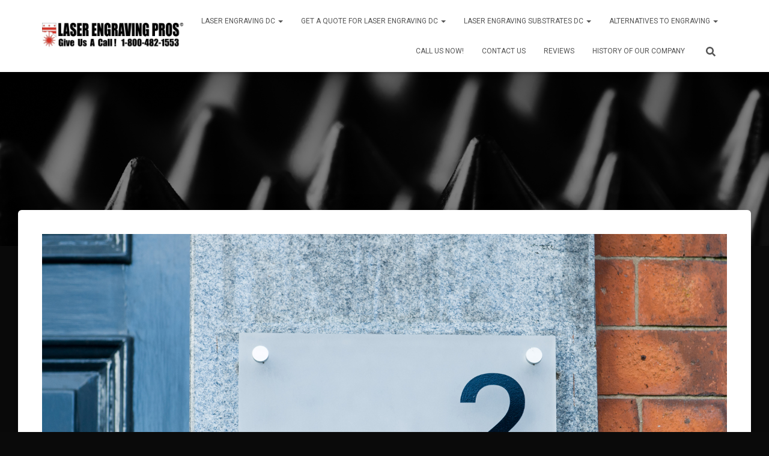

--- FILE ---
content_type: text/html; charset=UTF-8
request_url: https://laserengravingdc.com/custom-plastic-tags-in-bulk-quantity-do-it/frosted-perspex-panel-showing-number-two-with-red-brick-and-painted-wooden-door-background/
body_size: 11784
content:
<!DOCTYPE html>
<html lang="en-US">

<head>
	<meta charset='UTF-8'>
	<meta name="viewport" content="width=device-width, initial-scale=1">
	<link rel="profile" href="https://gmpg.org/xfn/11">
		<meta name='robots' content='index, follow, max-image-preview:large, max-snippet:-1, max-video-preview:-1' />

	<!-- This site is optimized with the Yoast SEO plugin v22.3 - https://yoast.com/wordpress/plugins/seo/ -->
	<title>- Laser Engraving Pros 2 Now In DC!</title>
	<link rel="canonical" href="https://laserengravingdc.com/custom-plastic-tags-in-bulk-quantity-do-it/frosted-perspex-panel-showing-number-two-with-red-brick-and-painted-wooden-door-background/" />
	<meta property="og:locale" content="en_US" />
	<meta property="og:type" content="article" />
	<meta property="og:title" content="- Laser Engraving Pros 2 Now In DC!" />
	<meta property="og:url" content="https://laserengravingdc.com/custom-plastic-tags-in-bulk-quantity-do-it/frosted-perspex-panel-showing-number-two-with-red-brick-and-painted-wooden-door-background/" />
	<meta property="og:site_name" content="Laser Engraving Pros 2 Now In DC!" />
	<meta property="article:modified_time" content="2023-10-14T09:29:10+00:00" />
	<meta property="og:image" content="https://laserengravingdc.com/custom-plastic-tags-in-bulk-quantity-do-it/frosted-perspex-panel-showing-number-two-with-red-brick-and-painted-wooden-door-background" />
	<meta property="og:image:width" content="3300" />
	<meta property="og:image:height" content="2196" />
	<meta property="og:image:type" content="image/jpeg" />
	<meta name="twitter:card" content="summary_large_image" />
	<script type="application/ld+json" class="yoast-schema-graph">{"@context":"https://schema.org","@graph":[{"@type":"WebPage","@id":"https://laserengravingdc.com/custom-plastic-tags-in-bulk-quantity-do-it/frosted-perspex-panel-showing-number-two-with-red-brick-and-painted-wooden-door-background/","url":"https://laserengravingdc.com/custom-plastic-tags-in-bulk-quantity-do-it/frosted-perspex-panel-showing-number-two-with-red-brick-and-painted-wooden-door-background/","name":"- Laser Engraving Pros 2 Now In DC!","isPartOf":{"@id":"https://laserengravingdc.com/#website"},"primaryImageOfPage":{"@id":"https://laserengravingdc.com/custom-plastic-tags-in-bulk-quantity-do-it/frosted-perspex-panel-showing-number-two-with-red-brick-and-painted-wooden-door-background/#primaryimage"},"image":{"@id":"https://laserengravingdc.com/custom-plastic-tags-in-bulk-quantity-do-it/frosted-perspex-panel-showing-number-two-with-red-brick-and-painted-wooden-door-background/#primaryimage"},"thumbnailUrl":"https://laserengravingdc.com/wp-content/uploads/2020/04/35.jpg","datePublished":"2023-10-14T09:28:39+00:00","dateModified":"2023-10-14T09:29:10+00:00","breadcrumb":{"@id":"https://laserengravingdc.com/custom-plastic-tags-in-bulk-quantity-do-it/frosted-perspex-panel-showing-number-two-with-red-brick-and-painted-wooden-door-background/#breadcrumb"},"inLanguage":"en-US","potentialAction":[{"@type":"ReadAction","target":["https://laserengravingdc.com/custom-plastic-tags-in-bulk-quantity-do-it/frosted-perspex-panel-showing-number-two-with-red-brick-and-painted-wooden-door-background/"]}]},{"@type":"ImageObject","inLanguage":"en-US","@id":"https://laserengravingdc.com/custom-plastic-tags-in-bulk-quantity-do-it/frosted-perspex-panel-showing-number-two-with-red-brick-and-painted-wooden-door-background/#primaryimage","url":"https://laserengravingdc.com/wp-content/uploads/2020/04/35.jpg","contentUrl":"https://laserengravingdc.com/wp-content/uploads/2020/04/35.jpg","width":3300,"height":2196},{"@type":"BreadcrumbList","@id":"https://laserengravingdc.com/custom-plastic-tags-in-bulk-quantity-do-it/frosted-perspex-panel-showing-number-two-with-red-brick-and-painted-wooden-door-background/#breadcrumb","itemListElement":[{"@type":"ListItem","position":1,"name":"Home","item":"https://laserengravingdc.com/"},{"@type":"ListItem","position":2,"name":"Custom Plastic Tags in Bulk Quantity &#8211; Get it Done Right!","item":"https://laserengravingdc.com/custom-plastic-tags-in-bulk-quantity-do-it/"}]},{"@type":"WebSite","@id":"https://laserengravingdc.com/#website","url":"https://laserengravingdc.com/","name":"Laser Engraving Pros Now In DC!","description":"Got A Project?","publisher":{"@id":"https://laserengravingdc.com/#organization"},"potentialAction":[{"@type":"SearchAction","target":{"@type":"EntryPoint","urlTemplate":"https://laserengravingdc.com/?s={search_term_string}"},"query-input":"required name=search_term_string"}],"inLanguage":"en-US"},{"@type":"Organization","@id":"https://laserengravingdc.com/#organization","name":"Laser Engraving Pros","url":"https://laserengravingdc.com/","logo":{"@type":"ImageObject","inLanguage":"en-US","@id":"https://laserengravingdc.com/#/schema/logo/image/","url":"https://laserengravingdc.com/wp-content/uploads/2019/09/cropped-Logo.jpg","contentUrl":"https://laserengravingdc.com/wp-content/uploads/2019/09/cropped-Logo.jpg","width":1000,"height":184,"caption":"Laser Engraving Pros"},"image":{"@id":"https://laserengravingdc.com/#/schema/logo/image/"}}]}</script>
	<!-- / Yoast SEO plugin. -->


<link rel='dns-prefetch' href='//www.googletagmanager.com' />
<link rel='dns-prefetch' href='//fonts.googleapis.com' />
<link rel="alternate" type="application/rss+xml" title="Laser Engraving Pros 2 Now In DC! &raquo; Feed" href="https://laserengravingdc.com/feed/" />
<link rel="alternate" type="application/rss+xml" title="Laser Engraving Pros 2 Now In DC! &raquo; Comments Feed" href="https://laserengravingdc.com/comments/feed/" />
<link rel="alternate" type="application/rss+xml" title="Laser Engraving Pros 2 Now In DC! &raquo;  Comments Feed" href="https://laserengravingdc.com/custom-plastic-tags-in-bulk-quantity-do-it/frosted-perspex-panel-showing-number-two-with-red-brick-and-painted-wooden-door-background/feed/" />
<script type="text/javascript">
/* <![CDATA[ */
window._wpemojiSettings = {"baseUrl":"https:\/\/s.w.org\/images\/core\/emoji\/14.0.0\/72x72\/","ext":".png","svgUrl":"https:\/\/s.w.org\/images\/core\/emoji\/14.0.0\/svg\/","svgExt":".svg","source":{"concatemoji":"https:\/\/laserengravingdc.com\/wp-includes\/js\/wp-emoji-release.min.js?ver=6.4.5"}};
/*! This file is auto-generated */
!function(i,n){var o,s,e;function c(e){try{var t={supportTests:e,timestamp:(new Date).valueOf()};sessionStorage.setItem(o,JSON.stringify(t))}catch(e){}}function p(e,t,n){e.clearRect(0,0,e.canvas.width,e.canvas.height),e.fillText(t,0,0);var t=new Uint32Array(e.getImageData(0,0,e.canvas.width,e.canvas.height).data),r=(e.clearRect(0,0,e.canvas.width,e.canvas.height),e.fillText(n,0,0),new Uint32Array(e.getImageData(0,0,e.canvas.width,e.canvas.height).data));return t.every(function(e,t){return e===r[t]})}function u(e,t,n){switch(t){case"flag":return n(e,"\ud83c\udff3\ufe0f\u200d\u26a7\ufe0f","\ud83c\udff3\ufe0f\u200b\u26a7\ufe0f")?!1:!n(e,"\ud83c\uddfa\ud83c\uddf3","\ud83c\uddfa\u200b\ud83c\uddf3")&&!n(e,"\ud83c\udff4\udb40\udc67\udb40\udc62\udb40\udc65\udb40\udc6e\udb40\udc67\udb40\udc7f","\ud83c\udff4\u200b\udb40\udc67\u200b\udb40\udc62\u200b\udb40\udc65\u200b\udb40\udc6e\u200b\udb40\udc67\u200b\udb40\udc7f");case"emoji":return!n(e,"\ud83e\udef1\ud83c\udffb\u200d\ud83e\udef2\ud83c\udfff","\ud83e\udef1\ud83c\udffb\u200b\ud83e\udef2\ud83c\udfff")}return!1}function f(e,t,n){var r="undefined"!=typeof WorkerGlobalScope&&self instanceof WorkerGlobalScope?new OffscreenCanvas(300,150):i.createElement("canvas"),a=r.getContext("2d",{willReadFrequently:!0}),o=(a.textBaseline="top",a.font="600 32px Arial",{});return e.forEach(function(e){o[e]=t(a,e,n)}),o}function t(e){var t=i.createElement("script");t.src=e,t.defer=!0,i.head.appendChild(t)}"undefined"!=typeof Promise&&(o="wpEmojiSettingsSupports",s=["flag","emoji"],n.supports={everything:!0,everythingExceptFlag:!0},e=new Promise(function(e){i.addEventListener("DOMContentLoaded",e,{once:!0})}),new Promise(function(t){var n=function(){try{var e=JSON.parse(sessionStorage.getItem(o));if("object"==typeof e&&"number"==typeof e.timestamp&&(new Date).valueOf()<e.timestamp+604800&&"object"==typeof e.supportTests)return e.supportTests}catch(e){}return null}();if(!n){if("undefined"!=typeof Worker&&"undefined"!=typeof OffscreenCanvas&&"undefined"!=typeof URL&&URL.createObjectURL&&"undefined"!=typeof Blob)try{var e="postMessage("+f.toString()+"("+[JSON.stringify(s),u.toString(),p.toString()].join(",")+"));",r=new Blob([e],{type:"text/javascript"}),a=new Worker(URL.createObjectURL(r),{name:"wpTestEmojiSupports"});return void(a.onmessage=function(e){c(n=e.data),a.terminate(),t(n)})}catch(e){}c(n=f(s,u,p))}t(n)}).then(function(e){for(var t in e)n.supports[t]=e[t],n.supports.everything=n.supports.everything&&n.supports[t],"flag"!==t&&(n.supports.everythingExceptFlag=n.supports.everythingExceptFlag&&n.supports[t]);n.supports.everythingExceptFlag=n.supports.everythingExceptFlag&&!n.supports.flag,n.DOMReady=!1,n.readyCallback=function(){n.DOMReady=!0}}).then(function(){return e}).then(function(){var e;n.supports.everything||(n.readyCallback(),(e=n.source||{}).concatemoji?t(e.concatemoji):e.wpemoji&&e.twemoji&&(t(e.twemoji),t(e.wpemoji)))}))}((window,document),window._wpemojiSettings);
/* ]]> */
</script>
<style id='wp-emoji-styles-inline-css' type='text/css'>

	img.wp-smiley, img.emoji {
		display: inline !important;
		border: none !important;
		box-shadow: none !important;
		height: 1em !important;
		width: 1em !important;
		margin: 0 0.07em !important;
		vertical-align: -0.1em !important;
		background: none !important;
		padding: 0 !important;
	}
</style>
<link rel='stylesheet' id='wp-block-library-css' href='https://laserengravingdc.com/wp-includes/css/dist/block-library/style.min.css?ver=6.4.5' type='text/css' media='all' />
<style id='classic-theme-styles-inline-css' type='text/css'>
/*! This file is auto-generated */
.wp-block-button__link{color:#fff;background-color:#32373c;border-radius:9999px;box-shadow:none;text-decoration:none;padding:calc(.667em + 2px) calc(1.333em + 2px);font-size:1.125em}.wp-block-file__button{background:#32373c;color:#fff;text-decoration:none}
</style>
<style id='global-styles-inline-css' type='text/css'>
body{--wp--preset--color--black: #000000;--wp--preset--color--cyan-bluish-gray: #abb8c3;--wp--preset--color--white: #ffffff;--wp--preset--color--pale-pink: #f78da7;--wp--preset--color--vivid-red: #cf2e2e;--wp--preset--color--luminous-vivid-orange: #ff6900;--wp--preset--color--luminous-vivid-amber: #fcb900;--wp--preset--color--light-green-cyan: #7bdcb5;--wp--preset--color--vivid-green-cyan: #00d084;--wp--preset--color--pale-cyan-blue: #8ed1fc;--wp--preset--color--vivid-cyan-blue: #0693e3;--wp--preset--color--vivid-purple: #9b51e0;--wp--preset--color--accent: #000000;--wp--preset--color--background-color: #0a0a0a;--wp--preset--color--header-gradient: #000000;--wp--preset--gradient--vivid-cyan-blue-to-vivid-purple: linear-gradient(135deg,rgba(6,147,227,1) 0%,rgb(155,81,224) 100%);--wp--preset--gradient--light-green-cyan-to-vivid-green-cyan: linear-gradient(135deg,rgb(122,220,180) 0%,rgb(0,208,130) 100%);--wp--preset--gradient--luminous-vivid-amber-to-luminous-vivid-orange: linear-gradient(135deg,rgba(252,185,0,1) 0%,rgba(255,105,0,1) 100%);--wp--preset--gradient--luminous-vivid-orange-to-vivid-red: linear-gradient(135deg,rgba(255,105,0,1) 0%,rgb(207,46,46) 100%);--wp--preset--gradient--very-light-gray-to-cyan-bluish-gray: linear-gradient(135deg,rgb(238,238,238) 0%,rgb(169,184,195) 100%);--wp--preset--gradient--cool-to-warm-spectrum: linear-gradient(135deg,rgb(74,234,220) 0%,rgb(151,120,209) 20%,rgb(207,42,186) 40%,rgb(238,44,130) 60%,rgb(251,105,98) 80%,rgb(254,248,76) 100%);--wp--preset--gradient--blush-light-purple: linear-gradient(135deg,rgb(255,206,236) 0%,rgb(152,150,240) 100%);--wp--preset--gradient--blush-bordeaux: linear-gradient(135deg,rgb(254,205,165) 0%,rgb(254,45,45) 50%,rgb(107,0,62) 100%);--wp--preset--gradient--luminous-dusk: linear-gradient(135deg,rgb(255,203,112) 0%,rgb(199,81,192) 50%,rgb(65,88,208) 100%);--wp--preset--gradient--pale-ocean: linear-gradient(135deg,rgb(255,245,203) 0%,rgb(182,227,212) 50%,rgb(51,167,181) 100%);--wp--preset--gradient--electric-grass: linear-gradient(135deg,rgb(202,248,128) 0%,rgb(113,206,126) 100%);--wp--preset--gradient--midnight: linear-gradient(135deg,rgb(2,3,129) 0%,rgb(40,116,252) 100%);--wp--preset--font-size--small: 13px;--wp--preset--font-size--medium: 20px;--wp--preset--font-size--large: 36px;--wp--preset--font-size--x-large: 42px;--wp--preset--spacing--20: 0.44rem;--wp--preset--spacing--30: 0.67rem;--wp--preset--spacing--40: 1rem;--wp--preset--spacing--50: 1.5rem;--wp--preset--spacing--60: 2.25rem;--wp--preset--spacing--70: 3.38rem;--wp--preset--spacing--80: 5.06rem;--wp--preset--shadow--natural: 6px 6px 9px rgba(0, 0, 0, 0.2);--wp--preset--shadow--deep: 12px 12px 50px rgba(0, 0, 0, 0.4);--wp--preset--shadow--sharp: 6px 6px 0px rgba(0, 0, 0, 0.2);--wp--preset--shadow--outlined: 6px 6px 0px -3px rgba(255, 255, 255, 1), 6px 6px rgba(0, 0, 0, 1);--wp--preset--shadow--crisp: 6px 6px 0px rgba(0, 0, 0, 1);}:where(.is-layout-flex){gap: 0.5em;}:where(.is-layout-grid){gap: 0.5em;}body .is-layout-flow > .alignleft{float: left;margin-inline-start: 0;margin-inline-end: 2em;}body .is-layout-flow > .alignright{float: right;margin-inline-start: 2em;margin-inline-end: 0;}body .is-layout-flow > .aligncenter{margin-left: auto !important;margin-right: auto !important;}body .is-layout-constrained > .alignleft{float: left;margin-inline-start: 0;margin-inline-end: 2em;}body .is-layout-constrained > .alignright{float: right;margin-inline-start: 2em;margin-inline-end: 0;}body .is-layout-constrained > .aligncenter{margin-left: auto !important;margin-right: auto !important;}body .is-layout-constrained > :where(:not(.alignleft):not(.alignright):not(.alignfull)){max-width: var(--wp--style--global--content-size);margin-left: auto !important;margin-right: auto !important;}body .is-layout-constrained > .alignwide{max-width: var(--wp--style--global--wide-size);}body .is-layout-flex{display: flex;}body .is-layout-flex{flex-wrap: wrap;align-items: center;}body .is-layout-flex > *{margin: 0;}body .is-layout-grid{display: grid;}body .is-layout-grid > *{margin: 0;}:where(.wp-block-columns.is-layout-flex){gap: 2em;}:where(.wp-block-columns.is-layout-grid){gap: 2em;}:where(.wp-block-post-template.is-layout-flex){gap: 1.25em;}:where(.wp-block-post-template.is-layout-grid){gap: 1.25em;}.has-black-color{color: var(--wp--preset--color--black) !important;}.has-cyan-bluish-gray-color{color: var(--wp--preset--color--cyan-bluish-gray) !important;}.has-white-color{color: var(--wp--preset--color--white) !important;}.has-pale-pink-color{color: var(--wp--preset--color--pale-pink) !important;}.has-vivid-red-color{color: var(--wp--preset--color--vivid-red) !important;}.has-luminous-vivid-orange-color{color: var(--wp--preset--color--luminous-vivid-orange) !important;}.has-luminous-vivid-amber-color{color: var(--wp--preset--color--luminous-vivid-amber) !important;}.has-light-green-cyan-color{color: var(--wp--preset--color--light-green-cyan) !important;}.has-vivid-green-cyan-color{color: var(--wp--preset--color--vivid-green-cyan) !important;}.has-pale-cyan-blue-color{color: var(--wp--preset--color--pale-cyan-blue) !important;}.has-vivid-cyan-blue-color{color: var(--wp--preset--color--vivid-cyan-blue) !important;}.has-vivid-purple-color{color: var(--wp--preset--color--vivid-purple) !important;}.has-black-background-color{background-color: var(--wp--preset--color--black) !important;}.has-cyan-bluish-gray-background-color{background-color: var(--wp--preset--color--cyan-bluish-gray) !important;}.has-white-background-color{background-color: var(--wp--preset--color--white) !important;}.has-pale-pink-background-color{background-color: var(--wp--preset--color--pale-pink) !important;}.has-vivid-red-background-color{background-color: var(--wp--preset--color--vivid-red) !important;}.has-luminous-vivid-orange-background-color{background-color: var(--wp--preset--color--luminous-vivid-orange) !important;}.has-luminous-vivid-amber-background-color{background-color: var(--wp--preset--color--luminous-vivid-amber) !important;}.has-light-green-cyan-background-color{background-color: var(--wp--preset--color--light-green-cyan) !important;}.has-vivid-green-cyan-background-color{background-color: var(--wp--preset--color--vivid-green-cyan) !important;}.has-pale-cyan-blue-background-color{background-color: var(--wp--preset--color--pale-cyan-blue) !important;}.has-vivid-cyan-blue-background-color{background-color: var(--wp--preset--color--vivid-cyan-blue) !important;}.has-vivid-purple-background-color{background-color: var(--wp--preset--color--vivid-purple) !important;}.has-black-border-color{border-color: var(--wp--preset--color--black) !important;}.has-cyan-bluish-gray-border-color{border-color: var(--wp--preset--color--cyan-bluish-gray) !important;}.has-white-border-color{border-color: var(--wp--preset--color--white) !important;}.has-pale-pink-border-color{border-color: var(--wp--preset--color--pale-pink) !important;}.has-vivid-red-border-color{border-color: var(--wp--preset--color--vivid-red) !important;}.has-luminous-vivid-orange-border-color{border-color: var(--wp--preset--color--luminous-vivid-orange) !important;}.has-luminous-vivid-amber-border-color{border-color: var(--wp--preset--color--luminous-vivid-amber) !important;}.has-light-green-cyan-border-color{border-color: var(--wp--preset--color--light-green-cyan) !important;}.has-vivid-green-cyan-border-color{border-color: var(--wp--preset--color--vivid-green-cyan) !important;}.has-pale-cyan-blue-border-color{border-color: var(--wp--preset--color--pale-cyan-blue) !important;}.has-vivid-cyan-blue-border-color{border-color: var(--wp--preset--color--vivid-cyan-blue) !important;}.has-vivid-purple-border-color{border-color: var(--wp--preset--color--vivid-purple) !important;}.has-vivid-cyan-blue-to-vivid-purple-gradient-background{background: var(--wp--preset--gradient--vivid-cyan-blue-to-vivid-purple) !important;}.has-light-green-cyan-to-vivid-green-cyan-gradient-background{background: var(--wp--preset--gradient--light-green-cyan-to-vivid-green-cyan) !important;}.has-luminous-vivid-amber-to-luminous-vivid-orange-gradient-background{background: var(--wp--preset--gradient--luminous-vivid-amber-to-luminous-vivid-orange) !important;}.has-luminous-vivid-orange-to-vivid-red-gradient-background{background: var(--wp--preset--gradient--luminous-vivid-orange-to-vivid-red) !important;}.has-very-light-gray-to-cyan-bluish-gray-gradient-background{background: var(--wp--preset--gradient--very-light-gray-to-cyan-bluish-gray) !important;}.has-cool-to-warm-spectrum-gradient-background{background: var(--wp--preset--gradient--cool-to-warm-spectrum) !important;}.has-blush-light-purple-gradient-background{background: var(--wp--preset--gradient--blush-light-purple) !important;}.has-blush-bordeaux-gradient-background{background: var(--wp--preset--gradient--blush-bordeaux) !important;}.has-luminous-dusk-gradient-background{background: var(--wp--preset--gradient--luminous-dusk) !important;}.has-pale-ocean-gradient-background{background: var(--wp--preset--gradient--pale-ocean) !important;}.has-electric-grass-gradient-background{background: var(--wp--preset--gradient--electric-grass) !important;}.has-midnight-gradient-background{background: var(--wp--preset--gradient--midnight) !important;}.has-small-font-size{font-size: var(--wp--preset--font-size--small) !important;}.has-medium-font-size{font-size: var(--wp--preset--font-size--medium) !important;}.has-large-font-size{font-size: var(--wp--preset--font-size--large) !important;}.has-x-large-font-size{font-size: var(--wp--preset--font-size--x-large) !important;}
.wp-block-navigation a:where(:not(.wp-element-button)){color: inherit;}
:where(.wp-block-post-template.is-layout-flex){gap: 1.25em;}:where(.wp-block-post-template.is-layout-grid){gap: 1.25em;}
:where(.wp-block-columns.is-layout-flex){gap: 2em;}:where(.wp-block-columns.is-layout-grid){gap: 2em;}
.wp-block-pullquote{font-size: 1.5em;line-height: 1.6;}
</style>
<link rel='stylesheet' id='bootstrap-css' href='https://laserengravingdc.com/wp-content/themes/hestia/assets/bootstrap/css/bootstrap.min.css?ver=1.0.2' type='text/css' media='all' />
<link rel='stylesheet' id='hestia-font-sizes-css' href='https://laserengravingdc.com/wp-content/themes/hestia/assets/css/font-sizes.min.css?ver=3.1.4' type='text/css' media='all' />
<link rel='stylesheet' id='hestia_style-css' href='https://laserengravingdc.com/wp-content/themes/hestia/style.min.css?ver=3.1.4' type='text/css' media='all' />
<style id='hestia_style-inline-css' type='text/css'>
.hestia-top-bar,.hestia-top-bar .widget.widget_shopping_cart .cart_list{background-color:#363537}.hestia-top-bar .widget .label-floating input[type=search]:-webkit-autofill{-webkit-box-shadow:inset 0 0 0 9999px #363537}.hestia-top-bar,.hestia-top-bar .widget .label-floating input[type=search],.hestia-top-bar .widget.widget_search form.form-group:before,.hestia-top-bar .widget.widget_product_search form.form-group:before,.hestia-top-bar .widget.widget_shopping_cart:before{color:#fff}.hestia-top-bar .widget .label-floating input[type=search]{-webkit-text-fill-color:#fff !important}.hestia-top-bar div.widget.widget_shopping_cart:before,.hestia-top-bar .widget.widget_product_search form.form-group:before,.hestia-top-bar .widget.widget_search form.form-group:before{background-color:#fff}.hestia-top-bar a,.hestia-top-bar .top-bar-nav li a{color:#fff}.hestia-top-bar ul li a[href*="mailto:"]:before,.hestia-top-bar ul li a[href*="tel:"]:before{background-color:#fff}.hestia-top-bar a:hover,.hestia-top-bar .top-bar-nav li a:hover{color:#eee}.hestia-top-bar ul li:hover a[href*="mailto:"]:before,.hestia-top-bar ul li:hover a[href*="tel:"]:before{background-color:#eee}
a,.navbar .dropdown-menu li:hover>a,.navbar .dropdown-menu li:focus>a,.navbar .dropdown-menu li:active>a,.navbar .navbar-nav>li .dropdown-menu li:hover>a,body:not(.home) .navbar-default .navbar-nav>.active:not(.btn)>a,body:not(.home) .navbar-default .navbar-nav>.active:not(.btn)>a:hover,body:not(.home) .navbar-default .navbar-nav>.active:not(.btn)>a:focus,a:hover,.card-blog a.moretag:hover,.card-blog a.more-link:hover,.widget a:hover,.has-text-color.has-accent-color,p.has-text-color a{color:#000}.svg-text-color{fill:#000}.pagination span.current,.pagination span.current:focus,.pagination span.current:hover{border-color:#000}button,button:hover,.woocommerce .track_order button[type="submit"],.woocommerce .track_order button[type="submit"]:hover,div.wpforms-container .wpforms-form button[type=submit].wpforms-submit,div.wpforms-container .wpforms-form button[type=submit].wpforms-submit:hover,input[type="button"],input[type="button"]:hover,input[type="submit"],input[type="submit"]:hover,input#searchsubmit,.pagination span.current,.pagination span.current:focus,.pagination span.current:hover,.btn.btn-primary,.btn.btn-primary:link,.btn.btn-primary:hover,.btn.btn-primary:focus,.btn.btn-primary:active,.btn.btn-primary.active,.btn.btn-primary.active:focus,.btn.btn-primary.active:hover,.btn.btn-primary:active:hover,.btn.btn-primary:active:focus,.btn.btn-primary:active:hover,.hestia-sidebar-open.btn.btn-rose,.hestia-sidebar-close.btn.btn-rose,.hestia-sidebar-open.btn.btn-rose:hover,.hestia-sidebar-close.btn.btn-rose:hover,.hestia-sidebar-open.btn.btn-rose:focus,.hestia-sidebar-close.btn.btn-rose:focus,.label.label-primary,.hestia-work .portfolio-item:nth-child(6n+1) .label,.nav-cart .nav-cart-content .widget .buttons .button,.has-accent-background-color[class*="has-background"]{background-color:#000}@media(max-width:768px){.navbar-default .navbar-nav>li>a:hover,.navbar-default .navbar-nav>li>a:focus,.navbar .navbar-nav .dropdown .dropdown-menu li a:hover,.navbar .navbar-nav .dropdown .dropdown-menu li a:focus,.navbar button.navbar-toggle:hover,.navbar .navbar-nav li:hover>a i{color:#000}}body:not(.woocommerce-page) button:not([class^="fl-"]):not(.hestia-scroll-to-top):not(.navbar-toggle):not(.close),body:not(.woocommerce-page) .button:not([class^="fl-"]):not(hestia-scroll-to-top):not(.navbar-toggle):not(.add_to_cart_button):not(.product_type_grouped):not(.product_type_external),div.wpforms-container .wpforms-form button[type=submit].wpforms-submit,input[type="submit"],input[type="button"],.btn.btn-primary,.widget_product_search button[type="submit"],.hestia-sidebar-open.btn.btn-rose,.hestia-sidebar-close.btn.btn-rose,.everest-forms button[type=submit].everest-forms-submit-button{-webkit-box-shadow:0 2px 2px 0 rgba(0,0,0,0.14),0 3px 1px -2px rgba(0,0,0,0.2),0 1px 5px 0 rgba(0,0,0,0.12);box-shadow:0 2px 2px 0 rgba(0,0,0,0.14),0 3px 1px -2px rgba(0,0,0,0.2),0 1px 5px 0 rgba(0,0,0,0.12)}.card .header-primary,.card .content-primary,.everest-forms button[type=submit].everest-forms-submit-button{background:#000}body:not(.woocommerce-page) .button:not([class^="fl-"]):not(.hestia-scroll-to-top):not(.navbar-toggle):not(.add_to_cart_button):hover,body:not(.woocommerce-page) button:not([class^="fl-"]):not(.hestia-scroll-to-top):not(.navbar-toggle):not(.close):hover,div.wpforms-container .wpforms-form button[type=submit].wpforms-submit:hover,input[type="submit"]:hover,input[type="button"]:hover,input#searchsubmit:hover,.widget_product_search button[type="submit"]:hover,.pagination span.current,.btn.btn-primary:hover,.btn.btn-primary:focus,.btn.btn-primary:active,.btn.btn-primary.active,.btn.btn-primary:active:focus,.btn.btn-primary:active:hover,.hestia-sidebar-open.btn.btn-rose:hover,.hestia-sidebar-close.btn.btn-rose:hover,.pagination span.current:hover,.everest-forms button[type=submit].everest-forms-submit-button:hover,.everest-forms button[type=submit].everest-forms-submit-button:focus,.everest-forms button[type=submit].everest-forms-submit-button:active{-webkit-box-shadow:0 14px 26px -12px rgba(0,0,0,0.42),0 4px 23px 0 rgba(0,0,0,0.12),0 8px 10px -5px rgba(0,0,0,0.2);box-shadow:0 14px 26px -12px rgba(0,0,0,0.42),0 4px 23px 0 rgba(0,0,0,0.12),0 8px 10px -5px rgba(0,0,0,0.2);color:#fff}.form-group.is-focused .form-control{background-image:-webkit-gradient(linear,left top,left bottom,from(#000),to(#000)),-webkit-gradient(linear,left top,left bottom,from(#d2d2d2),to(#d2d2d2));background-image:-webkit-linear-gradient(linear,left top,left bottom,from(#000),to(#000)),-webkit-linear-gradient(linear,left top,left bottom,from(#d2d2d2),to(#d2d2d2));background-image:linear-gradient(linear,left top,left bottom,from(#000),to(#000)),linear-gradient(linear,left top,left bottom,from(#d2d2d2),to(#d2d2d2))}.navbar:not(.navbar-transparent) li:not(.btn):hover>a,.navbar li.on-section:not(.btn)>a,.navbar.full-screen-menu.navbar-transparent li:not(.btn):hover>a,.navbar.full-screen-menu .navbar-toggle:hover,.navbar:not(.navbar-transparent) .nav-cart:hover,.navbar:not(.navbar-transparent) .hestia-toggle-search:hover{color:#000}.header-filter-gradient{background:linear-gradient(45deg,rgba(0,0,0,1) 0,rgb(66,28,0) 100%)}.has-text-color.has-header-gradient-color{color:#000}.has-header-gradient-background-color[class*="has-background"]{background-color:#000}.has-text-color.has-background-color-color{color:#0a0a0a}.has-background-color-background-color[class*="has-background"]{background-color:#0a0a0a}
.btn.btn-primary:not(.colored-button):not(.btn-left):not(.btn-right):not(.btn-just-icon):not(.menu-item),input[type="submit"]:not(.search-submit),body:not(.woocommerce-account) .woocommerce .button.woocommerce-Button,.woocommerce .product button.button,.woocommerce .product button.button.alt,.woocommerce .product #respond input#submit,.woocommerce-cart .blog-post .woocommerce .cart-collaterals .cart_totals .checkout-button,.woocommerce-checkout #payment #place_order,.woocommerce-account.woocommerce-page button.button,.woocommerce .track_order button[type="submit"],.nav-cart .nav-cart-content .widget .buttons .button,.woocommerce a.button.wc-backward,body.woocommerce .wccm-catalog-item a.button,body.woocommerce a.wccm-button.button,form.woocommerce-form-coupon button.button,div.wpforms-container .wpforms-form button[type=submit].wpforms-submit,div.woocommerce a.button.alt,div.woocommerce table.my_account_orders .button,.btn.colored-button,.btn.btn-left,.btn.btn-right,.btn:not(.colored-button):not(.btn-left):not(.btn-right):not(.btn-just-icon):not(.menu-item):not(.hestia-sidebar-open):not(.hestia-sidebar-close){padding-top:15px;padding-bottom:15px;padding-left:33px;padding-right:33px}
.btn.btn-primary:not(.colored-button):not(.btn-left):not(.btn-right):not(.btn-just-icon):not(.menu-item),input[type="submit"]:not(.search-submit),body:not(.woocommerce-account) .woocommerce .button.woocommerce-Button,.woocommerce .product button.button,.woocommerce .product button.button.alt,.woocommerce .product #respond input#submit,.woocommerce-cart .blog-post .woocommerce .cart-collaterals .cart_totals .checkout-button,.woocommerce-checkout #payment #place_order,.woocommerce-account.woocommerce-page button.button,.woocommerce .track_order button[type="submit"],.nav-cart .nav-cart-content .widget .buttons .button,.woocommerce a.button.wc-backward,body.woocommerce .wccm-catalog-item a.button,body.woocommerce a.wccm-button.button,form.woocommerce-form-coupon button.button,div.wpforms-container .wpforms-form button[type=submit].wpforms-submit,div.woocommerce a.button.alt,div.woocommerce table.my_account_orders .button,input[type="submit"].search-submit,.hestia-view-cart-wrapper .added_to_cart.wc-forward,.woocommerce-product-search button,.woocommerce-cart .actions .button,#secondary div[id^=woocommerce_price_filter] .button,.woocommerce div[id^=woocommerce_widget_cart].widget .buttons .button,.searchform input[type=submit],.searchform button,.search-form:not(.media-toolbar-primary) input[type=submit],.search-form:not(.media-toolbar-primary) button,.woocommerce-product-search input[type=submit],.btn.colored-button,.btn.btn-left,.btn.btn-right,.btn:not(.colored-button):not(.btn-left):not(.btn-right):not(.btn-just-icon):not(.menu-item):not(.hestia-sidebar-open):not(.hestia-sidebar-close){border-radius:10px}
@media(min-width:769px){.page-header.header-small .hestia-title,.page-header.header-small .title,h1.hestia-title.title-in-content,.main article.section .has-title-font-size{font-size:42px}}@media(min-width:769px){#carousel-hestia-generic .hestia-title{font-size:54px}#carousel-hestia-generic span.sub-title{font-size:17px}#carousel-hestia-generic .btn{font-size:13px}}
</style>
<link rel='stylesheet' id='hestia_fonts-css' href='https://fonts.googleapis.com/css?family=Roboto%3A300%2C400%2C500%2C700%7CRoboto+Slab%3A400%2C700&#038;subset=latin%2Clatin-ext&#038;ver=3.1.4' type='text/css' media='all' />
<script type="text/javascript" src="https://laserengravingdc.com/wp-includes/js/jquery/jquery.min.js?ver=3.7.1" id="jquery-core-js"></script>
<script type="text/javascript" src="https://laserengravingdc.com/wp-includes/js/jquery/jquery-migrate.min.js?ver=3.4.1" id="jquery-migrate-js"></script>

<!-- Google Analytics snippet added by Site Kit -->
<script type="text/javascript" src="https://www.googletagmanager.com/gtag/js?id=GT-NFPTRFV7" id="google_gtagjs-js" async></script>
<script type="text/javascript" id="google_gtagjs-js-after">
/* <![CDATA[ */
window.dataLayer = window.dataLayer || [];function gtag(){dataLayer.push(arguments);}
gtag('set', 'linker', {"domains":["laserengravingdc.com"]} );
gtag("js", new Date());
gtag("set", "developer_id.dZTNiMT", true);
gtag("config", "GT-NFPTRFV7");
/* ]]> */
</script>

<!-- End Google Analytics snippet added by Site Kit -->
<link rel="https://api.w.org/" href="https://laserengravingdc.com/wp-json/" /><link rel="alternate" type="application/json" href="https://laserengravingdc.com/wp-json/wp/v2/media/12847" /><link rel="EditURI" type="application/rsd+xml" title="RSD" href="https://laserengravingdc.com/xmlrpc.php?rsd" />
<meta name="generator" content="WordPress 6.4.5" />
<link rel='shortlink' href='https://laserengravingdc.com/?p=12847' />
<link rel="alternate" type="application/json+oembed" href="https://laserengravingdc.com/wp-json/oembed/1.0/embed?url=https%3A%2F%2Flaserengravingdc.com%2Fcustom-plastic-tags-in-bulk-quantity-do-it%2Ffrosted-perspex-panel-showing-number-two-with-red-brick-and-painted-wooden-door-background%2F" />
<link rel="alternate" type="text/xml+oembed" href="https://laserengravingdc.com/wp-json/oembed/1.0/embed?url=https%3A%2F%2Flaserengravingdc.com%2Fcustom-plastic-tags-in-bulk-quantity-do-it%2Ffrosted-perspex-panel-showing-number-two-with-red-brick-and-painted-wooden-door-background%2F&#038;format=xml" />
<meta name="generator" content="Site Kit by Google 1.122.0" /><style type="text/css"> .comments-link { display: none; } </style><style type="text/css" id="custom-background-css">
body.custom-background { background-color: #0a0a0a; }
</style>
	<link rel="icon" href="https://laserengravingdc.com/wp-content/uploads/2019/09/cropped-LEP6-32x32.png" sizes="32x32" />
<link rel="icon" href="https://laserengravingdc.com/wp-content/uploads/2019/09/cropped-LEP6-192x192.png" sizes="192x192" />
<link rel="apple-touch-icon" href="https://laserengravingdc.com/wp-content/uploads/2019/09/cropped-LEP6-180x180.png" />
<meta name="msapplication-TileImage" content="https://laserengravingdc.com/wp-content/uploads/2019/09/cropped-LEP6-270x270.png" />
		<style type="text/css" id="wp-custom-css">
			.home .page-header{
height: 500px !important;
}
.carousel .page-header {
    min-height: unset !important;
}

.posted-by .vcard .author{
	display: none;
}

.author {
	display:none;
}

.entry-categories {
	display: none;
}
		</style>
		</head>

<body class="attachment attachment-template-default single single-attachment postid-12847 attachmentid-12847 attachment-jpeg custom-background wp-custom-logo blog-post header-layout-no-content">
		<div class="wrapper post-12847 attachment type-attachment status-inherit hentry no-content ">
		<header class="header ">
			<div style="display: none"></div>		<nav class="navbar navbar-default navbar-fixed-top  hestia_left navbar-not-transparent">
						<div class="container">
						<div class="navbar-header">
			<div class="title-logo-wrapper">
				<a class="navbar-brand" href="https://laserengravingdc.com/"
						title="Laser Engraving Pros 2 Now In DC!">
					<img class="hestia-hide-if-transparent" src="https://laserengravingdc.com/wp-content/uploads/2019/09/cropped-Logo.jpg" alt="Laser Engraving Pros 2 Now In DC!" width="1000" height="184"><img class="hestia-transparent-logo" src="https://laserengravingdc.com/wp-content/uploads/2020/04/35.jpg" alt="Laser Engraving Pros 2 Now In DC!" width="3300" height="2196"></a>
			</div>
								<div class="navbar-toggle-wrapper">
						<button type="button" class="navbar-toggle" data-toggle="collapse" data-target="#main-navigation">
								<span class="icon-bar"></span><span class="icon-bar"></span><span class="icon-bar"></span>				<span class="sr-only">Toggle Navigation</span>
			</button>
					</div>
				</div>
		<div id="main-navigation" class="collapse navbar-collapse"><ul id="menu-stuff" class="nav navbar-nav"><li id="menu-item-11523" class="menu-item menu-item-type-taxonomy menu-item-object-category menu-item-has-children menu-item-11523 dropdown"><a title="Laser Engraving DC" href="https://laserengravingdc.com/category/laser-engraving-dc/" class="dropdown-toggle">Laser Engraving DC <span class="caret-wrap"><span class="caret"><svg aria-hidden="true" focusable="false" data-prefix="fas" data-icon="chevron-down" class="svg-inline--fa fa-chevron-down fa-w-14" role="img" xmlns="http://www.w3.org/2000/svg" viewBox="0 0 448 512"><path d="M207.029 381.476L12.686 187.132c-9.373-9.373-9.373-24.569 0-33.941l22.667-22.667c9.357-9.357 24.522-9.375 33.901-.04L224 284.505l154.745-154.021c9.379-9.335 24.544-9.317 33.901.04l22.667 22.667c9.373 9.373 9.373 24.569 0 33.941L240.971 381.476c-9.373 9.372-24.569 9.372-33.942 0z"></path></svg></span></span></a>
<ul role="menu" class="dropdown-menu">
	<li id="menu-item-3203" class="menu-item menu-item-type-custom menu-item-object-custom menu-item-3203"><a title="Custom Metal Tags DC" href="https://www.metaltagmaker.com">Custom Metal Tags DC</a></li>
	<li id="menu-item-3204" class="menu-item menu-item-type-custom menu-item-object-custom menu-item-3204"><a title="Custom Plastic Tags DC" href="https://www.plastictagmaker.com">Custom Plastic Tags DC</a></li>
	<li id="menu-item-3079" class="menu-item menu-item-type-custom menu-item-object-custom menu-item-3079"><a title="Knife Engraving DC" href="https://www.engravingknives.com">Knife Engraving DC</a></li>
	<li id="menu-item-3202" class="menu-item menu-item-type-custom menu-item-object-custom menu-item-3202"><a title="Custom Stencils DC" href="https://www.wemakestencils.com">Custom Stencils DC</a></li>
	<li id="menu-item-3201" class="menu-item menu-item-type-custom menu-item-object-custom menu-item-3201"><a title="Engraving Wood DC" href="https://www.weengravewood.com">Engraving Wood DC</a></li>
	<li id="menu-item-1063" class="menu-item menu-item-type-custom menu-item-object-custom menu-item-1063"><a title="Engraving Yeti Cups DC" href="https://engravingtumblers.com">Engraving Yeti Cups DC</a></li>
	<li id="menu-item-3205" class="menu-item menu-item-type-custom menu-item-object-custom menu-item-3205"><a title="Engraving Switchplates DC" href="https://www.engravedswitchplatesnow.com/">Engraving Switchplates DC</a></li>
</ul>
</li>
<li id="menu-item-992" class="menu-item menu-item-type-post_type menu-item-object-page menu-item-has-children menu-item-992 dropdown"><a title="Get A Quote For Laser Engraving DC" href="https://laserengravingdc.com/got-a-project/" class="dropdown-toggle">Get A Quote For Laser Engraving DC <span class="caret-wrap"><span class="caret"><svg aria-hidden="true" focusable="false" data-prefix="fas" data-icon="chevron-down" class="svg-inline--fa fa-chevron-down fa-w-14" role="img" xmlns="http://www.w3.org/2000/svg" viewBox="0 0 448 512"><path d="M207.029 381.476L12.686 187.132c-9.373-9.373-9.373-24.569 0-33.941l22.667-22.667c9.357-9.357 24.522-9.375 33.901-.04L224 284.505l154.745-154.021c9.379-9.335 24.544-9.317 33.901.04l22.667 22.667c9.373 9.373 9.373 24.569 0 33.941L240.971 381.476c-9.373 9.372-24.569 9.372-33.942 0z"></path></svg></span></span></a>
<ul role="menu" class="dropdown-menu">
	<li id="menu-item-9171" class="menu-item menu-item-type-custom menu-item-object-custom menu-item-9171"><a title="Get A Quote Laser Engraving" href="https://laserengravingdc.com/got-a-project/">Get A Quote Laser Engraving</a></li>
	<li id="menu-item-9164" class="menu-item menu-item-type-custom menu-item-object-custom menu-item-9164"><a title="Engraving Knives DC" href="https://laserengravingdc.com/knife-engraving-order-submission/">Engraving Knives DC</a></li>
	<li id="menu-item-9170" class="menu-item menu-item-type-custom menu-item-object-custom menu-item-9170"><a title="Custom Decals DC" href="https://laserengravingdc.com/industrial-decal-order-submission/">Custom Decals DC</a></li>
	<li id="menu-item-9161" class="menu-item menu-item-type-custom menu-item-object-custom menu-item-9161"><a title="Switchplate Engraving DC" href="https://laserengravingdc.com/custom-switchplate-order-submission/">Switchplate Engraving DC</a></li>
	<li id="menu-item-9166" class="menu-item menu-item-type-custom menu-item-object-custom menu-item-9166"><a title="Engraving Leather DC" href="https://laserengravingdc.com/leather-engraving-order-submission/">Engraving Leather DC</a></li>
	<li id="menu-item-9163" class="menu-item menu-item-type-custom menu-item-object-custom menu-item-9163"><a title="Custom Metal Tags DC" href="https://laserengravingdc.com/metal-tag-maker-order-submission/">Custom Metal Tags DC</a></li>
	<li id="menu-item-9162" class="menu-item menu-item-type-custom menu-item-object-custom menu-item-9162"><a title="Custom Plastic Tags DC" href="https://laserengravingdc.com/plastic-tag-maker-order-submission/">Custom Plastic Tags DC</a></li>
	<li id="menu-item-9168" class="menu-item menu-item-type-custom menu-item-object-custom menu-item-9168"><a title="Custom Stencils DC" href="https://laserengravingdc.com/custom-stencil-order-submission/">Custom Stencils DC</a></li>
	<li id="menu-item-9169" class="menu-item menu-item-type-custom menu-item-object-custom menu-item-9169"><a title="Yeti Engraving DC" href="https://laserengravingdc.com/custom-yeti-order-submission/">Yeti Engraving DC</a></li>
	<li id="menu-item-9165" class="menu-item menu-item-type-custom menu-item-object-custom menu-item-9165"><a title="Wood Engraving DC" href="https://laserengravingdc.com/wood-engraving-order-submission/">Wood Engraving DC</a></li>
	<li id="menu-item-10983" class="menu-item menu-item-type-custom menu-item-object-custom menu-item-10983"><a title="Glass Engraving DC" href="https://laserengravingdc.com/glass-engraving-order-submission/">Glass Engraving DC</a></li>
</ul>
</li>
<li id="menu-item-995" class="menu-item menu-item-type-custom menu-item-object-custom menu-item-has-children menu-item-995 dropdown"><a title="Laser Engraving Substrates DC" href="#self" class="dropdown-toggle">Laser Engraving Substrates DC <span class="caret-wrap"><span class="caret"><svg aria-hidden="true" focusable="false" data-prefix="fas" data-icon="chevron-down" class="svg-inline--fa fa-chevron-down fa-w-14" role="img" xmlns="http://www.w3.org/2000/svg" viewBox="0 0 448 512"><path d="M207.029 381.476L12.686 187.132c-9.373-9.373-9.373-24.569 0-33.941l22.667-22.667c9.357-9.357 24.522-9.375 33.901-.04L224 284.505l154.745-154.021c9.379-9.335 24.544-9.317 33.901.04l22.667 22.667c9.373 9.373 9.373 24.569 0 33.941L240.971 381.476c-9.373 9.372-24.569 9.372-33.942 0z"></path></svg></span></span></a>
<ul role="menu" class="dropdown-menu">
	<li id="menu-item-886" class="menu-item menu-item-type-post_type menu-item-object-page menu-item-886"><a title="Acrylic Laser Cut &#038; Engraved" href="https://laserengravingdc.com/laser-engraving-cutting-acrylic/">Acrylic Laser Cut &#038; Engraved</a></li>
	<li id="menu-item-2731" class="menu-item menu-item-type-post_type menu-item-object-page menu-item-2731"><a title="Aluminum Engraving DC" href="https://laserengravingdc.com/laser_engraving_aluminum/">Aluminum Engraving DC</a></li>
	<li id="menu-item-3191" class="menu-item menu-item-type-custom menu-item-object-custom menu-item-3191"><a title="Fruit Engraving DC" href="https://lazerengravingpros.com/laser-engraved-fruit/">Fruit Engraving DC</a></li>
	<li id="menu-item-880" class="menu-item menu-item-type-post_type menu-item-object-page menu-item-880"><a title="Glass Engraving DC" href="https://laserengravingdc.com/substrates/glass-engraving-richmond-va/">Glass Engraving DC</a></li>
	<li id="menu-item-881" class="menu-item menu-item-type-post_type menu-item-object-page menu-item-881"><a title="Leather Engraving DC" href="https://laserengravingdc.com/substrates/laser-engraving-leather/">Leather Engraving DC</a></li>
	<li id="menu-item-878" class="menu-item menu-item-type-post_type menu-item-object-page menu-item-878"><a title="Stainless Steel Engraving DC" href="https://laserengravingdc.com/substrates/stainless-steel/">Stainless Steel Engraving DC</a></li>
	<li id="menu-item-11525" class="menu-item menu-item-type-custom menu-item-object-custom menu-item-11525"><a title="Wood Engraving DC" href="http://weengravewood.com">Wood Engraving DC</a></li>
</ul>
</li>
<li id="menu-item-1704" class="menu-item menu-item-type-custom menu-item-object-custom menu-item-has-children menu-item-1704 dropdown"><a title="Alternatives To Engraving" href="https://lazerengravingpros.com/alternatives-to-laser-engraving/" class="dropdown-toggle">Alternatives To Engraving <span class="caret-wrap"><span class="caret"><svg aria-hidden="true" focusable="false" data-prefix="fas" data-icon="chevron-down" class="svg-inline--fa fa-chevron-down fa-w-14" role="img" xmlns="http://www.w3.org/2000/svg" viewBox="0 0 448 512"><path d="M207.029 381.476L12.686 187.132c-9.373-9.373-9.373-24.569 0-33.941l22.667-22.667c9.357-9.357 24.522-9.375 33.901-.04L224 284.505l154.745-154.021c9.379-9.335 24.544-9.317 33.901.04l22.667 22.667c9.373 9.373 9.373 24.569 0 33.941L240.971 381.476c-9.373 9.372-24.569 9.372-33.942 0z"></path></svg></span></span></a>
<ul role="menu" class="dropdown-menu">
	<li id="menu-item-1697" class="menu-item menu-item-type-custom menu-item-object-custom menu-item-1697"><a title="Custom Labels DC" href="https://www.industrialdecalsnow.com">Custom Labels DC</a></li>
	<li id="menu-item-1699" class="menu-item menu-item-type-custom menu-item-object-custom menu-item-1699"><a title="Custom Decals DC" href="https://www.rvastickers.com">Custom Decals DC</a></li>
	<li id="menu-item-1700" class="menu-item menu-item-type-custom menu-item-object-custom menu-item-1700"><a title="Custom Rubber Stamps DC" href="https://www.rubberstamprichmond.com">Custom Rubber Stamps DC</a></li>
	<li id="menu-item-11524" class="menu-item menu-item-type-custom menu-item-object-custom menu-item-11524"><a title="Screen Printing DC" href="http://richmondscreenprint.com">Screen Printing DC</a></li>
	<li id="menu-item-1694" class="menu-item menu-item-type-custom menu-item-object-custom menu-item-1694"><a title="Pad Printing DC" href="https://www.padprintingpros.com">Pad Printing DC</a></li>
	<li id="menu-item-1695" class="menu-item menu-item-type-custom menu-item-object-custom menu-item-1695"><a title="Cosmetic Tube Printing" href="https://distinkedimpressions.com/">Cosmetic Tube Printing</a></li>
	<li id="menu-item-1696" class="menu-item menu-item-type-custom menu-item-object-custom menu-item-1696"><a title="Virginia Notary Stamps" href="https://www.notaryva.com">Virginia Notary Stamps</a></li>
</ul>
</li>
<li id="menu-item-12073" class="menu-item menu-item-type-custom menu-item-object-custom menu-item-12073"><a title="Call Us Now!" href="tel:8004821553">Call Us Now!</a></li>
<li id="menu-item-983" class="menu-item menu-item-type-post_type menu-item-object-page menu-item-983"><a title="Contact Us" href="https://laserengravingdc.com/contact-us/">Contact Us</a></li>
<li id="menu-item-3368" class="menu-item menu-item-type-custom menu-item-object-custom menu-item-3368"><a title="Reviews" href="https://www.google.com/search?q=laser+engraving+pros&#038;rlz=1C5CHFA_enUS686US686&#038;sxsrf=AJOqlzV81gZNvRhC_RRORw9X_j-RmJcx7A%3A1677709641215&#038;ei=SdH_Y_LYDI6p5NoP97GY4Ac&#038;ved=0ahUKEwiyoc2547v9AhWOFFkFHfcYBnwQ4dUDCA8&#038;uact=5&#038;oq=laser+engraving+pros&#038;gs_lcp=[base64]&#038;sclient=gws-wiz-serp">Reviews</a></li>
<li id="menu-item-12039" class="menu-item menu-item-type-post_type menu-item-object-page menu-item-12039"><a title="History of Our Company" href="https://laserengravingdc.com/history-of-our-company/">History of Our Company</a></li>
<li class="hestia-search-in-menu"><div class="hestia-nav-search"><form role="search" method="get" class="search-form" action="https://laserengravingdc.com/">
				<label>
					<span class="screen-reader-text">Search for:</span>
					<input type="search" class="search-field" placeholder="Search &hellip;" value="" name="s" />
				</label>
				<input type="submit" class="search-submit" value="Search" />
			</form></div><a class="hestia-toggle-search"><svg xmlns="http://www.w3.org/2000/svg" viewBox="0 0 512 512" width="16" height="16"><path d="M505 442.7L405.3 343c-4.5-4.5-10.6-7-17-7H372c27.6-35.3 44-79.7 44-128C416 93.1 322.9 0 208 0S0 93.1 0 208s93.1 208 208 208c48.3 0 92.7-16.4 128-44v16.3c0 6.4 2.5 12.5 7 17l99.7 99.7c9.4 9.4 24.6 9.4 33.9 0l28.3-28.3c9.4-9.4 9.4-24.6.1-34zM208 336c-70.7 0-128-57.2-128-128 0-70.7 57.2-128 128-128 70.7 0 128 57.2 128 128 0 70.7-57.2 128-128 128z"></path></svg></a></li></ul></div>			</div>
					</nav>
				</header>
<div id="primary" class="boxed-layout-header page-header header-small" data-parallax="active" ><div class="container"><div class="row"><div class="col-md-10 col-md-offset-1 text-center"><h1 class="hestia-title entry-title"></h1><h4 class="author">Published by <a href="https://laserengravingdc.com/author/laserdc_adm/" class="vcard author"><strong class="fn">Laser Engraving DC</strong></a> on <time class="entry-date published" datetime="2023-10-14T09:28:39+00:00" content="2023-10-14"></time><time class="updated hestia-hidden" datetime="2023-10-14T09:29:10+00:00"></time></h4></div></div></div><div class="header-filter" style="background-image: url(https://laserengravingdc.com/wp-content/uploads/2023/10/32.jpg);"></div></div><div class="main  main-raised ">
	<div class="blog-post blog-post-wrapper">
		<div class="container">

			
					<div class="entry-attachment section section-text">
													<a href="https://laserengravingdc.com/wp-content/uploads/2020/04/35.jpg"
									title="" rel="attachment">
								<img src="https://laserengravingdc.com/wp-content/uploads/2020/04/35.jpg"
										width="3300"
										height="2196" class="attachment-medium"
										alt=""
																	/>
							</a>
						<p class="sizes"><div class="image-meta"><i class="fas fa-camera"></i> Size: <a target="_blank" class="image-size-link" href="https://laserengravingdc.com/wp-content/uploads/2020/04/35.jpg">3300 &times; 2196</a></div></p>
<div id="comments" class="section section-comments">
	<div class="row">
		<div class="col-md-12">
			<div class="media-area">
				<h3 class="hestia-title text-center">
									</h3>
							</div>
			<div class="media-body">
											</div>
		</div>
	</div>
</div>
					</div>

				
			
		</div>
	</div>
</div>
				<footer class="footer footer-black footer-big">
						<div class="container">
																<div class="hestia-bottom-footer-content"><ul id="menu-elisebot" class="footer-menu pull-left"><li id="menu-item-1112" class="footerclear menu-item menu-item-type-custom menu-item-object-custom menu-item-1112"><a href="#top">Return to Top of Page</a></li>
<li id="menu-item-976" class="menu-item menu-item-type-custom menu-item-object-custom menu-item-home menu-item-976"><a href="https://laserengravingdc.com">800.482.1553 | Appointment Only (Right Now) | 2016 Mt. Vernon Ave Suite #210, Alexandria, VA 22301</a></li>
</ul><div class="copyright pull-right">Hestia | Developed by <a href="https://themeisle.com" rel="nofollow">ThemeIsle</a></div></div>			</div>
					</footer>
			</div>

		<button class="hestia-scroll-to-top">
			<svg  xmlns="http://www.w3.org/2000/svg" viewBox="0 0 320 512" width="12.5px" height="20px"><path d="M177 255.7l136 136c9.4 9.4 9.4 24.6 0 33.9l-22.6 22.6c-9.4 9.4-24.6 9.4-33.9 0L160 351.9l-96.4 96.4c-9.4 9.4-24.6 9.4-33.9 0L7 425.7c-9.4-9.4-9.4-24.6 0-33.9l136-136c9.4-9.5 24.6-9.5 34-.1zm-34-192L7 199.7c-9.4 9.4-9.4 24.6 0 33.9l22.6 22.6c9.4 9.4 24.6 9.4 33.9 0l96.4-96.4 96.4 96.4c9.4 9.4 24.6 9.4 33.9 0l22.6-22.6c9.4-9.4 9.4-24.6 0-33.9l-136-136c-9.2-9.4-24.4-9.4-33.8 0z"></path></svg>
		</button>
		<script type="text/javascript" src="https://laserengravingdc.com/wp-includes/js/comment-reply.min.js?ver=6.4.5" id="comment-reply-js" async="async" data-wp-strategy="async"></script>
<script type="text/javascript" src="https://laserengravingdc.com/wp-content/themes/hestia/assets/bootstrap/js/bootstrap.min.js?ver=1.0.2" id="jquery-bootstrap-js"></script>
<script type="text/javascript" src="https://laserengravingdc.com/wp-includes/js/jquery/ui/core.min.js?ver=1.13.2" id="jquery-ui-core-js"></script>
<script type="text/javascript" id="hestia_scripts-js-extra">
/* <![CDATA[ */
var requestpost = {"ajaxurl":"https:\/\/laserengravingdc.com\/wp-admin\/admin-ajax.php","disable_autoslide":"","masonry":""};
/* ]]> */
</script>
<script type="text/javascript" src="https://laserengravingdc.com/wp-content/themes/hestia/assets/js/script.min.js?ver=3.1.4" id="hestia_scripts-js"></script>
<script defer src="https://static.cloudflareinsights.com/beacon.min.js/vcd15cbe7772f49c399c6a5babf22c1241717689176015" integrity="sha512-ZpsOmlRQV6y907TI0dKBHq9Md29nnaEIPlkf84rnaERnq6zvWvPUqr2ft8M1aS28oN72PdrCzSjY4U6VaAw1EQ==" data-cf-beacon='{"version":"2024.11.0","token":"e2c3f3dda3c14df18ab4f4114ce517d7","r":1,"server_timing":{"name":{"cfCacheStatus":true,"cfEdge":true,"cfExtPri":true,"cfL4":true,"cfOrigin":true,"cfSpeedBrain":true},"location_startswith":null}}' crossorigin="anonymous"></script>
</body>
</html>
